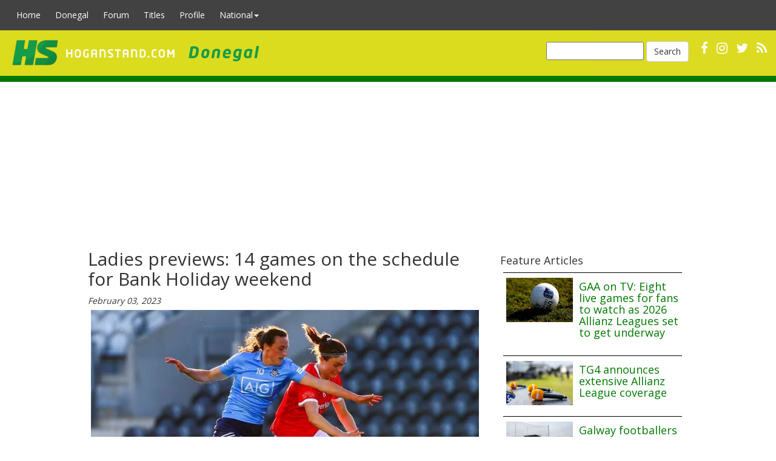

--- FILE ---
content_type: text/html; charset=utf-8
request_url: https://www.hoganstand.com/County/Donegal/Article/Index/326455
body_size: 8717
content:


<!DOCTYPE html>

<html>
<head id="Head1" runat="server">
    <meta http-equiv="Content-Type" content="text/html; charset=UTF-8">
    <meta charset="utf-8">
    <meta name="viewport" content="width=device-width, initial-scale=1.0">

        <title>Ladies previews: 14 games on the schedule for Bank Holiday weekend - HoganStand</title>

    <link href="/favicon.ico" rel="shortcut icon" type="image/x-icon">
    <link rel="manifest" href="/manifest.json" />
    <meta name="theme-color" content="#0b284a">
    <meta name="apple-mobile-web-app-capable" content="yes">
    <meta name="apple-mobile-web-app-status-bar-style" content="default">
    <meta name="apple-mobile-web-app-title" content="HoganStand">
    <link rel="apple-touch-icon" href="/apple-touch-icon-180x180.png">
    <link rel="apple-touch-icon" sizes="152x152" href="/apple-touch-icon-152x152.png">
    <link rel="apple-touch-icon" sizes="144x144" href="/apple-touch-icon-144x144.png">
    <link rel="apple-touch-icon" sizes="120x120" href="/apple-touch-icon-120x120.png">
    <link rel="apple-touch-icon" sizes="114x114" href="/apple-touch-icon-114x114.png">
    <link rel="apple-touch-icon" sizes="76x76" href="/apple-touch-icon-76x76.png">
    <link rel="apple-touch-icon" sizes="72x72" href="/apple-touch-icon-72x72.png">
    <link rel="apple-touch-icon" sizes="57x57" href="/apple-touch-icon-57x57.png">

    <link href="https://fonts.googleapis.com/css?family=EB+Garamond" rel="stylesheet" type="text/css">
    <link href="https://fonts.googleapis.com/css?family=Muli" rel="stylesheet" type="text/css">
    <link href='https://fonts.googleapis.com/css?family=Open+Sans' rel='stylesheet' type='text/css'>
    <link rel="stylesheet" href="/lib/font-awesome/css/font-awesome.css" />

    <link rel="alternate" type="application/rss+xml" title="HoganStand RSS Feed" href="/Donegal/rss" />
    <link rel="stylesheet" href="/lib/bootstrap/dist/css/bootstrap.css" />
    
    <link href="/lib/bootstrap-select/dist/css/bootstrap-select.css" rel="stylesheet" />
    <link rel="stylesheet" href="/css/hoganpub2.css" type="text/css" />
 <link rel="stylesheet" href='/css/county/Donegal.css' type="text/css" />     


    <script async src="https://cdn.fuseplatform.net/publift/tags/2/4126/fuse.js"></script>

    <script>
            (function (i, s, o, g, r, a, m) {
            i['GoogleAnalyticsObject'] = r; i[r] = i[r] || function () {
                (i[r].q = i[r].q || []).push(arguments)
            }, i[r].l = 1 * new Date(); a = s.createElement(o),
                m = s.getElementsByTagName(o)[0]; a.async = 1; a.src = g; m.parentNode.insertBefore(a, m)
            })(window, document, 'script', 'https://www.google-analytics.com/analytics.js', 'ga');

            ga('create', 'UA-18153025-1', 'auto');
            ga('send', 'pageview');

    </script>

</head>

<body class="hs-publift-layout" style="margin: 0; overflow: visible !important; min-width: 340px;">

    
<nav class="navbar navbar-inverse" role="navigation">

        <!-- Brand and toggle get grouped for better mobile display -->
        <div class="navbar-header">
            <button type="button" class="navbar-toggle" data-toggle="collapse" data-target="#navbar-collapse-5">
                <span class="sr-only">Toggle navigation</span>
                <span class="icon-bar"></span>
                <span class="icon-bar"></span>
                <span class="icon-bar"></span>
            </button>
            <a href="/Donegal"><img src="/styles/images/head/donegalsmall.gif" class="visible-xs-inline pull-left" /></a>
        </div>
        <!-- Collect the nav links, forms, and other content for toggling -->
        <div class="collapse navbar-collapse" id="navbar-collapse-5">
            <ul class="nav navbar-nav">
                <li><a href="/">Home</a></li>
                <li><a href="/Donegal/">Donegal</a></li>
                <li><a href="/Donegal/Forum/">Forum</a></li>
                        <li><a href="/Donegal/ClubTitles">Titles</a></li>
                        <li><a href="/Donegal/Profile">Profile</a></li>
                
                <li class='dropdown'>
                    <a href='/' class='dropdown-toggle' data-toggle='dropdown'>National<strong class='caret'></strong></a>
                    <ul class='dropdown-menu'>
                        <li><a href="/Football/">Football</a></li>
                        <li><a href="/Hurling/">Hurling</a></li>
                        <li><a href="/Camogie/">Camogie</a></li>
                        <li><a href="/Ladies/">Ladies Football</a></li>
                        <li><a href="/Handball/">Handball</a></li>
                        <li class="nav-divider"></li>
                        <li><a href="/Forum/">National Forum</a></li>
                        <li class="nav-divider"></li>
                        <li><a href="/Counties/">Counties</a></li>
                        <li class="nav-divider"></li>
                        <li><a href="/Fixtures/">Fixtures</a></li>
                        <li><a href="/Results/">Results</a></li>
                    </ul>
                </li>
            </ul>

        </div><!-- /.navbar-collapse -->

</nav>

<!-- /.navbar -->






    <div id="header" class="hidden-xs">
                <div id="headerlogo"><a href="/donegal" class="HomePageLink"></a></div>
        <div id="headerbannertext">
            <div id="ctl00_pnlSearch">
                <div id="socialicons" class="">
                    <a href="https://www.facebook.com/GAAhoganstand"><i class="fa fa-facebook"></i></a>
                    <a href="https://www.instagram.com/hoganstandgaa"><i class="fa fa-instagram"></i></a>
                    <a href="https://www.x.com/hoganstandgaa"><i class="fa fa-twitter"></i></a>
                    <a href="/Donegal/rss" title="RSS"><i class="fa fa-rss"></i></a>
                    <button id="pwa-install-header-btn" onclick="window.installPWA()" title="Install App" style="display:none; background:none; border:none; color:#fff; margin-left:10px; cursor:pointer;"><i class="fa fa-download"></i></button>

                    <form class="navbar-form navbar-left" role="search" method="get" action="https://google.com/cse">
                        <input type="hidden" name="cx" value="007153729876085373183:clt4i7oo3eq" />
                        <input type="hidden" name="ie" value="UTF-8" />
                        <input type="text" name="q" style="color:#000;" />
                        <button type="submit" class="btn btn-default">Search</button>
                    </form>
                </div>
            </div>
        </div>
    </div>
    
    <div id="secondmenu" class="navbar navbar-default visible-lg-block" role="navigation">
    </div>

    <!-- Desktop-only sidebars placed outside main container -->
    <div class="hs-side-ad hs-side-ad--left" style="top: 140px">
        <!-- GAM 71161633/HOGANS_hoganstand/sidebar_LHS -->
        <div data-fuse="sidebar_LHS"></div>
    </div>

    <div class="hs-side-ad hs-side-ad--right" style="top: 140px">
        <!-- GAM 71161633/HOGANS_hoganstand/sidebar_RHS -->
        <div data-fuse="sidebar_RHS"></div>
    </div>

<div class="container body-content">

    <div class="topbanner topbannerhome center-me">
        <!-- GAM 71161633/HOGANS_hoganstand/header -->
        <div data-fuse="header"></div>
    </div>

        




<div class="row">
    <div class="col-sm-8 column">
        <div class="articlecontent">
            <div class="articleheading">
                <h2>Ladies previews: 14 games on the schedule for Bank Holiday weekend</h2>
                <em>February 03, 2023</em><br>
            </div>

                <div class="articleimage">
                    <img src="https://files.hoganstand.com/common/newgallery/ef540c18-2f20-4ef6-8f81-53b1ef1b2d23.jpg" /><br>Cork's Hannah Looney in action against Hannah Tyrell of Dublin ©INPHO/Ken Sutton
                </div>
            <p>Compiled by Jackie Cahill&nbsp;&nbsp;</p>

<p>The Bank Holiday weekend brings with it the prospect of 14 fixtures in the group stages of the 2023 Lidl Ladies National Football Leagues.&nbsp;&nbsp;</p>

<p>Another pivotal weekend lies in store as Galway and Kerry look to maintain the only 100 per cent records in Division 1.&nbsp;&nbsp;</p>

<p>To mark the St Brigid&rsquo;s Bank Holiday Monday, TG4 will televise two top-flight games, with champions Meath welcoming Galway to Navan for a 1.15pm start, followed by the meeting of Cork and Dublin at P&aacute;irc U&iacute; Rinn (3pm).&nbsp;&nbsp;</p>

<p>Kerry entertain Donegal at 12pm on Saturday in Tralee, while Waterford are the hosts on Sunday as Mayo make the trip to Dungarvan for a 2pm start.&nbsp;&nbsp;</p>

<p>All fixtures in Divisions 2, 3 and 4 are scheduled for Sunday, and all games bar the live TG4 matches are available&nbsp;to view via the LGFA&rsquo;s live-streaming portal:&nbsp;<a href="https://bit.ly/3k9k8CB  ">https://bit.ly/3k9k8CB&nbsp;&nbsp;</a></p>

<p>*All games 2pm unless stated &nbsp;&nbsp;</p>

<p>&nbsp;</p>

<p><strong>Saturday, February 4th&nbsp;</strong></p>

<p><strong>Lidl NFL Division 1&nbsp;&nbsp;</strong></p>

<p><strong>Kerry&nbsp;v&nbsp;Donegal</strong>; Austin Stack Park, Tralee, 12pm&nbsp;</p>

<p>Kerry have made a seamless return to Division 1, with two wins from two seeing them on top of the pile alongside Galway.&nbsp;&nbsp;</p>

<p>The Kingdom welcome pointless Donegal to Tralee for a 12pm start on Saturday &ndash; and this is a crucial game at both ends of the table.&nbsp;&nbsp;</p>

<p>Kerry&rsquo;s primary aim is to consolidate in Division 1 and another win would almost certainly guarantee top flight football again next year.&nbsp;&nbsp;</p>

<p>Donegal&rsquo;s plight right now is more perilous, with last year&rsquo;s beaten Division 1 finalists finding themselves in early relegation trouble following two defeats.&nbsp;&nbsp;</p>

<p>Kerry (v Donegal):&nbsp;M.E. Bolger; C O&rsquo;Brien, K Cronin, A Dillane; C McCarthy, E Costello, A O&rsquo;Connell; M O&rsquo;Connell, C Lynch; P Diggin, N Carmody, A Galvin; S O&rsquo;Shea (capt.), R Dwyer, L N&iacute; Mhuircheartaigh.&nbsp;&nbsp;</p>

<p>Donegal (v Kerry):&nbsp;A McColgan; N Carr, E McGinley, S Boyle; A Boyle Carr, E Gallagher (capt.), T Hegarty; S Twohig, R Rodgers; J McFadden, K Long, L Ryan; C Gillespie, S McGroddy, C McGarvey.&nbsp;&nbsp;</p>

<p>&nbsp;</p>

<p><strong>Sunday, February 5th&nbsp;&nbsp;</strong></p>

<p><strong>Lidl NFL Division 1&nbsp;&nbsp;</strong></p>

<p><strong>Waterford&nbsp;v&nbsp;Mayo</strong>; Dungarvan GAA&nbsp;</p>

<p>Waterford recovered from an opening day loss against Kerry to draw with Cork last weekend.&nbsp;&nbsp;</p>

<p>It&rsquo;s a game the D&eacute;ise could have won, too, and manager Pat Sullivan will be anxious to build on that result against a Mayo side looking to get off the mark.&nbsp;&nbsp;</p>

<p>Mayo and Donegal are the only two sides in Division 1 without a point to date and the green and red will be eager to rectify that against Waterford, having shown flashes of good form against Kerry last weekend, albeit in defeat.&nbsp;&nbsp;</p>

<p>Another win for Waterford would go a long way towards preserving their Division 1 status in what&rsquo;s a fiercely-contested Division following the return of the eight-team group.&nbsp;&nbsp;</p>

<p>Waterford (v Mayo):&nbsp;E O&rsquo;Brien; K McGrath, M Dunford; A Murray, E Power, E Murray, H Power; K Hogan, A Waring; A O&rsquo;Neill, B McMaugh, C McCarthy; A Fitzgerald, L McGregor, S McGuckian.&nbsp;</p>

<p>Mayo (v Waterford):&nbsp;L Brennan, &Eacute; Ronayne, R Flynn, D Caldwell; L Wallace, S Tierney, K Sullivan (capt.); C McManamon, S Cafferky; H Reape, S Howley, M Cannon; L Cafferky, R Kearns, T Needham.&nbsp;&nbsp;</p>

<p>&nbsp;</p>

<p><strong>Lidl NFL Division 2&nbsp;</strong>&nbsp;</p>

<p><strong>Armagh&nbsp;v&nbsp;Monaghan</strong>; Middletown, 1pm&nbsp;</p>

<p>Armagh were beaten Finalists last year and were one of the pre-season favourites for promotion.&nbsp;</p>

<p>Thus far, the Orchard County have done all they can to justify that status, with two wins from two outings.&nbsp;&nbsp;</p>

<p>In this Ulster derby, Monaghan make the trip to Middletown in good spirits following their victory over Tyrone last time out.&nbsp;&nbsp;</p>

<p>&nbsp;</p>

<p><strong>Cavan&nbsp;v&nbsp;Westmeath</strong>; Knockbride&nbsp;</p>

<p>Cavan need points and fast after falling to two successive defeats at the start of the season.&nbsp;&nbsp;</p>

<p>They&rsquo;re at home to a Westmeath side that got their campaign up and running with an impressive victory over Laois last weekend.&nbsp;&nbsp;</p>

<p>The Lake County scored seven goals against the 2022 TG4 All-Ireland Intermediate champions and will look to carry that form with them to Knockbride.&nbsp;&nbsp;</p>

<p>&nbsp;</p>

<p><strong>Laois&nbsp;v&nbsp;Tyrone</strong>; Crettyard&nbsp;</p>

<p>Laois got their Division 2 campaign off to a winning start but were brought back down to earth by goal-hungry Westmeath last weekend.&nbsp;&nbsp;</p>

<p>Their opponents Tyrone also have one win from two outings and victory for either side here would keep alive hopes of a top-two finish.&nbsp;&nbsp;</p>

<p>Tyrone lost to Monaghan last weekend and are on the road again as two sides that met in the 2022 TG4 All-Ireland Intermediate championship renew acquaintances.&nbsp;&nbsp;</p>

<p>&nbsp;</p>

<p><strong>Tipperary&nbsp;v&nbsp;Roscommon</strong>; Fethard Town Park&nbsp;</p>

<p>Tipperary are the only other side along with Armagh to record maximum points to date in Division 2.&nbsp;&nbsp;</p>

<p>The Premier County have the chance to make it three from three as they welcome pointless Roscommon to Fethard Town Park.&nbsp;&nbsp;</p>

<p>The visitors need to get some points on the board soon as they languish at the bottom of the table alongside Cavan.&nbsp;&nbsp;</p>

<p>&nbsp;</p>

<p><strong>Lidl NFL Division 3&nbsp;&nbsp;</strong></p>

<p><strong>Longford&nbsp;v&nbsp;Offaly</strong>; Emmet Park, Killoe&nbsp;</p>

<p>This is a crucial game for two teams yet to record a point in Division 3.&nbsp;&nbsp;</p>

<p>Longford fell to a heavy loss against Kildare last time out, as last year&rsquo;s Division 4 champions Offaly were well beaten by Louth.&nbsp;&nbsp;</p>

<p>&nbsp;</p>

<p><strong>Clare&nbsp;v&nbsp;Kildare</strong>; Cooraclare&nbsp;</p>

<p>Kildare are one of three teams with six points from six.&nbsp;&nbsp;</p>

<p>The Lilywhites make the trip South to Coorclare on Sunday to take on a Clare side smarting from defeat to Wexford last weekend.&nbsp;&nbsp;</p>

<p>&nbsp;</p>

<p><strong>Louth&nbsp;v&nbsp;Sligo</strong>; Darver&nbsp;</p>

<p>Louth have six points from six, with Sligo yet to register a point in Division 3.&nbsp;&nbsp;</p>

<p>The Wee County will be expected to continue their winning streak as the race for coveted top two slots intensifies.&nbsp;&nbsp;</p>

<p>&nbsp;</p>

<p><strong>Wexford&nbsp;v&nbsp;Down</strong>; St Patrick&#39;s Park, Enniscorthy, 1pm&nbsp;</p>

<p>Wexford were beaten Finalists last year but appear hellbent on getting back to another decider.&nbsp;&nbsp;</p>

<p>The Model County have two wins from two but won&rsquo;t get anything easy from Down, who accounted for Sligo last time out.&nbsp;&nbsp;</p>

<p>&nbsp;</p>

<p><strong>Lidl NFL Division 4A&nbsp;&nbsp;</strong></p>

<p><strong>Antrim&nbsp;v&nbsp;Fermanagh</strong>; Davitt Park&nbsp;</p>

<p>Division 4A gets underway on Sunday and this fixture will revive memories of the 2022 TG4 All-Ireland Junior Final and subsequent replay, won by Antrim.&nbsp;&nbsp;</p>

<p>Two semi-final slots are on offer in this four-team group &ndash; and both sides will fancy their chances of making the knockout phase.&nbsp;&nbsp;</p>

<p>&nbsp;</p>

<p><strong>Carlow&nbsp;v&nbsp;London</strong>; Netwatch Cullen Park, 1pm&nbsp;</p>

<p>Carlow will be hoping for better League fortunes this year.&nbsp;&nbsp;</p>

<p>They failed to register a point in the 2022 campaign and welcome London to Netwatch Cullen Park for a lunchtime start.&nbsp;&nbsp;</p>

<p>&nbsp;</p>

<p><strong>Monday,&nbsp;February 6th</strong></p>

<p><strong>Meath&nbsp;v&nbsp;Galway</strong>; P&aacute;irc Tailteann, 1.15pm -&nbsp;Live on TG4&nbsp;&nbsp;</p>

<p>After losing to Dublin in Round 1, champions Meath registered their first victory of the new campaign against Donegal last weekend.&nbsp;&nbsp;</p>

<p>Without some big-hitters, the Royal County showed plenty of character and resolve to get the better of opponents they&rsquo;d also beaten in last year&rsquo;s Division 1 showpiece.&nbsp;&nbsp;</p>

<p>The stakes are high on Monday in front of the TG4 cameras, as Meath aim to get firmly back in the promotion race against high-flying Galway.&nbsp;&nbsp;</p>

<p>There&rsquo;s a feeling out West of gathering momentum and a third successive win for the Tribeswomen would have them firmly on track for a Final slot.&nbsp;&nbsp;</p>

<p>Meath (v Galway):&nbsp;M McGuirk; A Sheridan, M.K. Lynch, K Newe; N Gallogly, S Ennis (capt.), A Cleary; M O&rsquo;Shaughnessy, A Minogue; M Thynne, M Byrne, C Smyth; O Callan, S Grimes, N O&rsquo;Sullivan.&nbsp;&nbsp;</p>

<p>Galway (v Meath):&nbsp;A Griffin; B Quinn, S N&iacute; Loingsigh (capt.), E Gavin; C Cooney, K Geraghty, S Brennan; A Davoren, C Cleary; L Coen, K Slevin, A Molloy; A O&rsquo;Rourke, C Miskell, L Noone.&nbsp;&nbsp;</p>

<p>&nbsp;</p>

<p><strong>Cork&nbsp;v&nbsp;Dublin</strong>; P&aacute;irc U&iacute; Rinn, 3pm -&nbsp;Live on TG4&nbsp;&nbsp;</p>

<p>Having beaten champions Meath in Round 1, Dublin found Galway too hot to handle in Tuam last weekend.&nbsp;&nbsp;</p>

<p>Dublin were overwhelmed in the second half and now face another tricky road trip in Round 3.&nbsp;&nbsp;</p>

<p>The hosts are Cork, motoring nicely with four points from a possible six, although they had to dig deep to secure a draw against Waterford last weekend.&nbsp;&nbsp;</p>

<p>Two counties who expect to challenge for silverware this year should serve up an entertaining fixture in front of the TV cameras.&nbsp;&nbsp;</p>

<p>Cork (v Dublin):&nbsp;M O&rsquo;Sullivan; S Kelly, S Leahy, D Kiniry; A Healy, H Looney, M Duggan; M O&rsquo;Callaghan (capt.), E O&rsquo;Shea; E Cleary, L Coppinger, D Kiely; K Quirke, E Kiely, R Leahy.&nbsp;&nbsp;</p>

<p>Dublin (v Cork):&nbsp;A Shiels; R Brennan, M Byrne, J Tobin; L Caffrey, D Lawless, E Deeley; J Dunne, E O&rsquo;Dowd; O Nolan, C Rowe (capt.), E Gribben; C O&rsquo;Connor, H Tyrrell, K Sullivan.&nbsp;&nbsp;</p>


            <div id='fb-root'></div>
            <script>
(function (d, s, id) {
                    var js, fjs = d.getElementsByTagName(s)[0];
                    if (d.getElementById(id)) return;
                    js = d.createElement(s); js.id = id;
                    js.src = '//connect.facebook.net/en_US/all.js#xfbml=1';
                    fjs.parentNode.insertBefore(js, fjs);
                }(document, 'script', 'facebook-jssdk'));</script>

            <div class='fb-share-button' data-type='button_count'></div>


            <script>!function (d, s, id) { var js, fjs = d.getElementsByTagName(s)[0]; if (!d.getElementById(id)) { js = d.createElement(s); js.id = id; js.src = 'https://platform.twitter.com/widgets.js'; fjs.parentNode.insertBefore(js, fjs); } }(document, 'script', 'twitter-wjs');</script>
            <a href='https://twitter.com/share' class='twitter-share-button' data-lang='en'>Tweet</a><br />

            

    <h3>Most Read Stories</h3>
        <div class="row">
            <div class="MostReadStory">

                <a href='/County/Donegal/Article/Index/339099'>

<img src='https://files.hoganstand.com/common/newgallery/5b4ad233-62ab-437e-ba64-f53ec8fdf67f.jpg' />
                    <h3>GAA on TV: Eight live games for fans to watch as 2026 Allianz Leagues set to get underway</h3>
                </a>
                <p class="truncate"></p>
            </div>
        </div>
        <div class="row">
            <div class="MostReadStory">

                <a href='/County/Donegal/Article/Index/339094'>

<img src='https://files.hoganstand.com/common/newgallery/2e88f1de-abcc-48da-9b92-2f4f2befd2c2.jpg' />
                    <h3>Fitzgibbon Cup quarter-finals set after UCC see off Garda College</h3>
                </a>
                <p class="truncate"></p>
            </div>
        </div>
        <div class="row">
            <div class="MostReadStory">

                <a href='/County/Donegal/Article/Index/339092'>

<img src='https://files.hoganstand.com/common/newgallery/bbf754c2-f3dd-48a8-a274-80016aba0f03.jpg' />
                    <h3>Maher named new Galway football captain as Joyce shows hand for league opener</h3>
                </a>
                <p class="truncate"></p>
            </div>
        </div>
        <div class="row">
            <div class="MostReadStory">

                <a href='/County/Donegal/Article/Index/339098'>

<img src='https://files.hoganstand.com/common/newgallery/ac16ec65-6846-4b42-9174-94260977fded.jpg' />
                    <h3>Brennan hands Shaw and Kennedy Dublin debuts for Croker clash against Donegal</h3>
                </a>
                <p class="truncate"></p>
            </div>
        </div>
        <div class="row">
            <div class="MostReadStory">

                <a href='/County/Donegal/Article/Index/339096'>

<img src='https://files.hoganstand.com/common/newgallery/inpho_01013203.jpg' />
                    <h3>Nugent to make Antrim return in goal</h3>
                </a>
                <p class="truncate"></p>
            </div>
        </div>





            <br /><br />
           
        </div>
    </div>
    <div class="col-sm-4 column center-me">
       
        <div class="MPUDiv">


        </div>

        <div class="hidden-xs text-left">
            

    <h3>Feature Articles</h3>
    <div class="row">
        <div class="MostReadStory">

            <a href='/County/Donegal/Article/Index/339099'>

<img src='https://files.hoganstand.com/common/newgallery/5b4ad233-62ab-437e-ba64-f53ec8fdf67f.jpg' />
                <h3>GAA on TV: Eight live games for fans to watch as 2026 Allianz Leagues set to get underway</h3>
            </a>
            <p class="truncate"></p>
        </div>
    </div>
    <div class="row">
        <div class="MostReadStory">

            <a href='/County/Donegal/Article/Index/339077'>

<img src='https://files.hoganstand.com/common/newgallery/3e3c0767-7ada-472d-a2be-555c2a2bd8f8.jpg' />
                <h3>TG4 announces extensive Allianz League coverage</h3>
            </a>
            <p class="truncate"></p>
        </div>
    </div>
    <div class="row">
        <div class="MostReadStory">

            <a href='/County/Donegal/Article/Index/339072'>

<img src='https://files.hoganstand.com/common/newgallery/5e2f4917-62a8-4045-8a1f-ccdf3c895648.jpg' />
                <h3>Galway footballers won&#x27;t grace Tuam Stadium again this year</h3>
            </a>
            <p class="truncate"></p>
        </div>
    </div>
    <div class="row">
        <div class="MostReadStory">

            <a href='/County/Donegal/Article/Index/339059'>

<img src='https://files.hoganstand.com/common/newgallery/d5448434-167b-416c-b9d0-bf86fdc0039d.jpg' />
                <h3>Loftus returns to Mayo fold</h3>
            </a>
            <p class="truncate"></p>
        </div>
    </div>
    <div class="row">
        <div class="MostReadStory">

            <a href='/County/Donegal/Article/Index/339056'>

<img src='https://files.hoganstand.com/common/newgallery/c20b3d01-5ebe-4d5d-96d7-cd93002ec8a7.jpg' />
                <h3>Loughrea boss believes red card appeal took its toll on Killeen</h3>
            </a>
            <p class="truncate"></p>
        </div>
    </div>




        </div>


        <br />

        

        <br /><br />

    </div>
</div>




        <hr />
        <footer class="footer">
            <div class="footeritem">
                <a href="/">Home</a>
            </div>
            <div class="footeritem">
                <a href="/Home/Privacy/">Privacy Policy</a>
            </div>
            <div class="footeritem">
                <a href="/Contact" title="Contact">Contact Us</a>
            </div>
            <div class="footeritem">
                <font color="#F0F0F0">23/01/2026 19:57:05</font>
            </div>
            <div class="footeritemright">
                <p class="text-right">
                    © DG Press
                    <span class="hidden-xs">
                        <a href="https://www.facebook.com/GAAhoganstand" title="Facebook">
                            <img src="/images/social/facebook_20.png" width="20" height="20" alt="Facebook">
                        </a>
                        <a href="https://www.instagram.com/hoganstandgaa" title="Instagram">
                            <img src="/images/social/instagram_20.png" width="20" height="20" alt="Instagram">
                        </a>
                        <a href="https://www.x.com/hoganstandgaa" title="Twitter">
                            <img src="/images/social/twitter_20.png" width="20" height="20" alt="Twitter">
                        </a>
                        <a href="/Donegal/rss" title="RSS Feed">
                            <img src="/images/social/rss_20.png" width="20" height="20" alt="RSS">
                        </a>
                    </span>
                </p>
            </div>
        </footer>
</div>

    <script src="/lib/jquery/dist/jquery.js"></script>
    <script src="/lib/bootstrap/dist/js/bootstrap.js"></script>
    <script src="/lib/bootstrap-select/dist/js/bootstrap-select.js"></script>
    <script src="/lib/jquery-sticky/jquery.sticky.js"></script>
    <script src="/js/hogan.js"></script>
    <script src="/js/pwa-install-prompt.js"></script>

    
    




    <script>
        // PWA Service Worker Registration
        if ('serviceWorker' in navigator) {
            window.addEventListener('load', async () => {
                try {
                    const registration = await navigator.serviceWorker.register('/sw.js', {
                        scope: '/'
                    });

                    console.log('[PWA] Service Worker registered successfully:', registration.scope);

                    // Check for service worker updates
                    registration.addEventListener('updatefound', () => {
                        const newWorker = registration.installing;
                        if (newWorker) {
                            newWorker.addEventListener('statechange', () => {
                                if (newWorker.state === 'installed' && navigator.serviceWorker.controller) {
                                    // New content is available, prompt user
                                    if (confirm('New content is available! Click OK to refresh.')) {
                                        newWorker.postMessage({ type: 'SKIP_WAITING' });
                                        window.location.reload();
                                    }
                                }
                            });
                        }
                    });

                    // Listen for service worker controller change
                    let refreshing = false;
                    navigator.serviceWorker.addEventListener('controllerchange', () => {
                        if (!refreshing) {
                            refreshing = true;
                            window.location.reload();
                        }
                    });

                } catch (error) {
                    console.log('[PWA] Service Worker registration failed:', error);
                }
            });
        } else {
            console.log('[PWA] Service Worker not supported');
        }

        // Legacy install function for backward compatibility
        window.installPWA = function() {
            if (window.pwaInstallPrompt && typeof window.pwaInstallPrompt.showManualInstallPrompt === 'function') {
                window.pwaInstallPrompt.showManualInstallPrompt();
            } else {
                console.log('[PWA] Install prompt not yet available');
            }
        };

        // Force install function - bypasses all dismissal settings
        window.forceInstallPWA = function() {
            const tryPrompt = () => {
                if (!window.pwaInstallPrompt) {
                    return false;
                }

                if (typeof window.pwaInstallPrompt.forceShowInstallPrompt === 'function') {
                    window.pwaInstallPrompt.forceShowInstallPrompt();
                    return true;
                }

                if (typeof window.pwaInstallPrompt.showManualInstallPrompt === 'function') {
                    window.pwaInstallPrompt.showManualInstallPrompt();
                    return true;
                }

                return false;
            };

            if (tryPrompt()) {
                return;
            }

            console.log('[PWA] Install prompt not yet available, retrying...');

            let retryCount = 0;
            const maxRetries = 10;
            const retryInterval = setInterval(() => {
                retryCount++;

                if (tryPrompt()) {
                    clearInterval(retryInterval);
                    return;
                }

                if (retryCount >= maxRetries) {
                    clearInterval(retryInterval);
                    console.error('[PWA] Install prompt failed to load after retries');
                    alert('PWA install feature is currently loading. Please try again in a moment.');
                }
            }, 200);
        };

        // Show header install button when install prompt is available
        window.addEventListener('beforeinstallprompt', () => {
            const headerBtn = document.getElementById('pwa-install-header-btn');
            if (headerBtn && window.pwaInstallPrompt && !window.pwaInstallPrompt.isInstalled) {
                headerBtn.style.display = 'inline-block';
            }
        });

        // Hide header button when app is installed
        window.addEventListener('appinstalled', () => {
            const headerBtn = document.getElementById('pwa-install-header-btn');
            if (headerBtn) {
                headerBtn.style.display = 'none';
            }
        });
    </script>

</body>
</html>


--- FILE ---
content_type: text/html; charset=utf-8
request_url: https://www.hoganstand.com/County/Donegal/Article/Index/326455
body_size: -527
content:


<!DOCTYPE html>

<html>
<head id="Head1" runat="server">
    <meta http-equiv="Content-Type" content="text/html; charset=UTF-8">
    <meta charset="utf-8">
    <meta name="viewport" content="width=device-width, initial-scale=1.0">

        <title>Ladies previews: 14 games on the schedule for Bank Holiday weekend - HoganStand</title>

    <link href="/favicon.ico" rel="shortcut icon" type="image/x-icon">
    <link rel="manifest" href="/manifest.json" />
    <meta name="theme-color" content="#0b284a">
    <meta name="apple-mobile-web-app-capable" content="yes">
    <meta name="apple-mobile-web-app-status-bar-style" content="default">
    <meta name="apple-mobile-web-app-title" content="HoganStand">
    <link rel="apple-touch-icon" href="/apple-touch-icon-180x180.png">
    <link rel="apple-touch-icon" sizes="152x152" href="/apple-touch-icon-152x152.png">
    <link rel="apple-touch-icon" sizes="144x144" href="/apple-touch-icon-144x144.png">
    <link rel="apple-touch-icon" sizes="120x120" href="/apple-touch-icon-120x120.png">
    <link rel="apple-touch-icon" sizes="114x114" href="/apple-touch-icon-114x114.png">
    <link rel="apple-touch-icon" sizes="76x76" href="/apple-touch-icon-76x76.png">
    <link rel="apple-touch-icon" sizes="72x72" href="/apple-touch-icon-72x72.png">
    <link rel="apple-touch-icon" sizes="57x57" href="/apple-touch-icon-57x57.png">

    <link href="https://fonts.googleapis.com/css?family=EB+Garamond" rel="stylesheet" type="text/css">
    <link href="https://fonts.googleapis.com/css?family=Muli" rel="stylesheet" type="text/css">
    <link href='https://fonts.googleapis.com/css?family=Open+Sans' rel='stylesheet' type='text/css'>
    <link rel="stylesheet" href="/lib/font-awesome/css/font-awesome.css" />

    <link rel="alternate" type="application/rss+xml" title="HoganStand RSS Feed" href="/Donegal/rss" />
    <link rel="stylesheet" href="/lib/bootstrap/dist/css/bootstrap.css" />
    
    <link href="/lib/bootstrap-select/dist/css/bootstrap-select.css" rel="stylesheet" />
    <link rel="stylesheet" href="/css/hoganpub2.css" type="text/css" />
 <link rel="stylesheet" href='/css/county/Donegal.css' type="text/css" />     


    <script async src="https://cdn.fuseplatform.net/publift/tags/2/4126/fuse.js"></script>

    <script>
            (function (i, s, o, g, r, a, m) {
            i['GoogleAnalyticsObject'] = r; i[r] = i[r] || function () {
                (i[r].q = i[r].q || []).push(arguments)
            }, i[r].l = 1 * new Date(); a = s.createElement(o),
                m = s.getElementsByTagName(o)[0]; a.async = 1; a.src = g; m.parentNode.insertBefore(a, m)
            })(window, document, 'script', 'https://www.google-analytics.com/analytics.js', 'ga');

            ga('create', 'UA-18153025-1', 'auto');
            ga('send', 'pageview');

    </script>

</head>

<body class="hs-publift-layout" style="margin: 0; overflow: visible !important; min-width: 340px;">

    
<nav class="navbar navbar-inverse" role="navigation">

        <!-- Brand and toggle get grouped for better mobile display -->
        <div class="navbar-header">
            <button type="button" class="navbar-toggle" data-toggle="collapse" data-target="#navbar-collapse-5">
                <span class="sr-only">Toggle navigation</span>
                <span class="icon-bar"></span>
                <span class="icon-bar"></span>
                <span class="icon-bar"></span>
            </button>
            <a href="/Donegal"><img src="/styles/images/head/donegalsmall.gif" class="visible-xs-inline pull-left" /></a>
        </div>
        <!-- Collect the nav links, forms, and other content for toggling -->
        <div class="collapse navbar-collapse" id="navbar-collapse-5">
            <ul class="nav navbar-nav">
                <li><a href="/">Home</a></li>
                <li><a href="/Donegal/">Donegal</a></li>
                <li><a href="/Donegal/Forum/">Forum</a></li>
                        <li><a href="/Donegal/ClubTitles">Titles</a></li>
                        <li><a href="/Donegal/Profile">Profile</a></li>
                
                <li class='dropdown'>
                    <a href='/' class='dropdown-toggle' data-toggle='dropdown'>National<strong class='caret'></strong></a>
                    <ul class='dropdown-menu'>
                        <li><a href="/Football/">Football</a></li>
                        <li><a href="/Hurling/">Hurling</a></li>
                        <li><a href="/Camogie/">Camogie</a></li>
                        <li><a href="/Ladies/">Ladies Football</a></li>
                        <li><a href="/Handball/">Handball</a></li>
                        <li class="nav-divider"></li>
                        <li><a href="/Forum/">National Forum</a></li>
                        <li class="nav-divider"></li>
                        <li><a href="/Counties/">Counties</a></li>
                        <li class="nav-divider"></li>
                        <li><a href="/Fixtures/">Fixtures</a></li>
                        <li><a href="/Results/">Results</a></li>
                    </ul>
                </li>
            </ul>

        </div><!-- /.navbar-collapse -->

</nav>

<!-- /.navbar -->






    <div id="header" class="hidden-xs">
                <div id="headerlogo"><a href="/donegal" class="HomePageLink"></a></div>
        <div id="headerbannertext">
            <div id="ctl00_pnlSearch">
                <div id="socialicons" class="">
                    <a href="https://www.facebook.com/GAAhoganstand"><i class="fa fa-facebook"></i></a>
                    <a href="https://www.instagram.com/hoganstandgaa"><i class="fa fa-instagram"></i></a>
                    <a href="https://www.x.com/hoganstandgaa"><i class="fa fa-twitter"></i></a>
                    <a href="/Donegal/rss" title="RSS"><i class="fa fa-rss"></i></a>
                    <button id="pwa-install-header-btn" onclick="window.installPWA()" title="Install App" style="display:none; background:none; border:none; color:#fff; margin-left:10px; cursor:pointer;"><i class="fa fa-download"></i></button>

                    <form class="navbar-form navbar-left" role="search" method="get" action="https://google.com/cse">
                        <input type="hidden" name="cx" value="007153729876085373183:clt4i7oo3eq" />
                        <input type="hidden" name="ie" value="UTF-8" />
                        <input type="text" name="q" style="color:#000;" />
                        <button type="submit" class="btn btn-default">Search</button>
                    </form>
                </div>
            </div>
        </div>
    </div>
    
    <div id="secondmenu" class="navbar navbar-default visible-lg-block" role="navigation">
    </div>

    <!-- Desktop-only sidebars placed outside main container -->
    <div class="hs-side-ad hs-side-ad--left" style="top: 140px">
        <!-- GAM 71161633/HOGANS_hoganstand/sidebar_LHS -->
        <div data-fuse="sidebar_LHS"></div>
    </div>

    <div class="hs-side-ad hs-side-ad--right" style="top: 140px">
        <!-- GAM 71161633/HOGANS_hoganstand/sidebar_RHS -->
        <div data-fuse="sidebar_RHS"></div>
    </div>

<div class="container body-content">

    <div class="topbanner topbannerhome center-me">
        <!-- GAM 71161633/HOGANS_hoganstand/header -->
        <div data-fuse="header"></div>
    </div>

        




<div class="row">
    <div class="col-sm-8 column">
        <div class="articlecontent">
            <div class="articleheading">
                <h2>Ladies previews: 14 games on the schedule for Bank Holiday weekend</h2>
                <em>February 03, 2023</em><br>
            </div>

                <div class="articleimage">
                    <img src="https://files.hoganstand.com/common/newgallery/ef540c18-2f20-4ef6-8f81-53b1ef1b2d23.jpg" /><br>Cork's Hannah Looney in action against Hannah Tyrell of Dublin ©INPHO/Ken Sutton
                </div>
            <p>Compiled by Jackie Cahill&nbsp;&nbsp;</p>

<p>The Bank Holiday weekend brings with it the prospect of 14 fixtures in the group stages of the 2023 Lidl Ladies National Football Leagues.&nbsp;&nbsp;</p>

<p>Another pivotal weekend lies in store as Galway and Kerry look to maintain the only 100 per cent records in Division 1.&nbsp;&nbsp;</p>

<p>To mark the St Brigid&rsquo;s Bank Holiday Monday, TG4 will televise two top-flight games, with champions Meath welcoming Galway to Navan for a 1.15pm start, followed by the meeting of Cork and Dublin at P&aacute;irc U&iacute; Rinn (3pm).&nbsp;&nbsp;</p>

<p>Kerry entertain Donegal at 12pm on Saturday in Tralee, while Waterford are the hosts on Sunday as Mayo make the trip to Dungarvan for a 2pm start.&nbsp;&nbsp;</p>

<p>All fixtures in Divisions 2, 3 and 4 are scheduled for Sunday, and all games bar the live TG4 matches are available&nbsp;to view via the LGFA&rsquo;s live-streaming portal:&nbsp;<a href="https://bit.ly/3k9k8CB  ">https://bit.ly/3k9k8CB&nbsp;&nbsp;</a></p>

<p>*All games 2pm unless stated &nbsp;&nbsp;</p>

<p>&nbsp;</p>

<p><strong>Saturday, February 4th&nbsp;</strong></p>

<p><strong>Lidl NFL Division 1&nbsp;&nbsp;</strong></p>

<p><strong>Kerry&nbsp;v&nbsp;Donegal</strong>; Austin Stack Park, Tralee, 12pm&nbsp;</p>

<p>Kerry have made a seamless return to Division 1, with two wins from two seeing them on top of the pile alongside Galway.&nbsp;&nbsp;</p>

<p>The Kingdom welcome pointless Donegal to Tralee for a 12pm start on Saturday &ndash; and this is a crucial game at both ends of the table.&nbsp;&nbsp;</p>

<p>Kerry&rsquo;s primary aim is to consolidate in Division 1 and another win would almost certainly guarantee top flight football again next year.&nbsp;&nbsp;</p>

<p>Donegal&rsquo;s plight right now is more perilous, with last year&rsquo;s beaten Division 1 finalists finding themselves in early relegation trouble following two defeats.&nbsp;&nbsp;</p>

<p>Kerry (v Donegal):&nbsp;M.E. Bolger; C O&rsquo;Brien, K Cronin, A Dillane; C McCarthy, E Costello, A O&rsquo;Connell; M O&rsquo;Connell, C Lynch; P Diggin, N Carmody, A Galvin; S O&rsquo;Shea (capt.), R Dwyer, L N&iacute; Mhuircheartaigh.&nbsp;&nbsp;</p>

<p>Donegal (v Kerry):&nbsp;A McColgan; N Carr, E McGinley, S Boyle; A Boyle Carr, E Gallagher (capt.), T Hegarty; S Twohig, R Rodgers; J McFadden, K Long, L Ryan; C Gillespie, S McGroddy, C McGarvey.&nbsp;&nbsp;</p>

<p>&nbsp;</p>

<p><strong>Sunday, February 5th&nbsp;&nbsp;</strong></p>

<p><strong>Lidl NFL Division 1&nbsp;&nbsp;</strong></p>

<p><strong>Waterford&nbsp;v&nbsp;Mayo</strong>; Dungarvan GAA&nbsp;</p>

<p>Waterford recovered from an opening day loss against Kerry to draw with Cork last weekend.&nbsp;&nbsp;</p>

<p>It&rsquo;s a game the D&eacute;ise could have won, too, and manager Pat Sullivan will be anxious to build on that result against a Mayo side looking to get off the mark.&nbsp;&nbsp;</p>

<p>Mayo and Donegal are the only two sides in Division 1 without a point to date and the green and red will be eager to rectify that against Waterford, having shown flashes of good form against Kerry last weekend, albeit in defeat.&nbsp;&nbsp;</p>

<p>Another win for Waterford would go a long way towards preserving their Division 1 status in what&rsquo;s a fiercely-contested Division following the return of the eight-team group.&nbsp;&nbsp;</p>

<p>Waterford (v Mayo):&nbsp;E O&rsquo;Brien; K McGrath, M Dunford; A Murray, E Power, E Murray, H Power; K Hogan, A Waring; A O&rsquo;Neill, B McMaugh, C McCarthy; A Fitzgerald, L McGregor, S McGuckian.&nbsp;</p>

<p>Mayo (v Waterford):&nbsp;L Brennan, &Eacute; Ronayne, R Flynn, D Caldwell; L Wallace, S Tierney, K Sullivan (capt.); C McManamon, S Cafferky; H Reape, S Howley, M Cannon; L Cafferky, R Kearns, T Needham.&nbsp;&nbsp;</p>

<p>&nbsp;</p>

<p><strong>Lidl NFL Division 2&nbsp;</strong>&nbsp;</p>

<p><strong>Armagh&nbsp;v&nbsp;Monaghan</strong>; Middletown, 1pm&nbsp;</p>

<p>Armagh were beaten Finalists last year and were one of the pre-season favourites for promotion.&nbsp;</p>

<p>Thus far, the Orchard County have done all they can to justify that status, with two wins from two outings.&nbsp;&nbsp;</p>

<p>In this Ulster derby, Monaghan make the trip to Middletown in good spirits following their victory over Tyrone last time out.&nbsp;&nbsp;</p>

<p>&nbsp;</p>

<p><strong>Cavan&nbsp;v&nbsp;Westmeath</strong>; Knockbride&nbsp;</p>

<p>Cavan need points and fast after falling to two successive defeats at the start of the season.&nbsp;&nbsp;</p>

<p>They&rsquo;re at home to a Westmeath side that got their campaign up and running with an impressive victory over Laois last weekend.&nbsp;&nbsp;</p>

<p>The Lake County scored seven goals against the 2022 TG4 All-Ireland Intermediate champions and will look to carry that form with them to Knockbride.&nbsp;&nbsp;</p>

<p>&nbsp;</p>

<p><strong>Laois&nbsp;v&nbsp;Tyrone</strong>; Crettyard&nbsp;</p>

<p>Laois got their Division 2 campaign off to a winning start but were brought back down to earth by goal-hungry Westmeath last weekend.&nbsp;&nbsp;</p>

<p>Their opponents Tyrone also have one win from two outings and victory for either side here would keep alive hopes of a top-two finish.&nbsp;&nbsp;</p>

<p>Tyrone lost to Monaghan last weekend and are on the road again as two sides that met in the 2022 TG4 All-Ireland Intermediate championship renew acquaintances.&nbsp;&nbsp;</p>

<p>&nbsp;</p>

<p><strong>Tipperary&nbsp;v&nbsp;Roscommon</strong>; Fethard Town Park&nbsp;</p>

<p>Tipperary are the only other side along with Armagh to record maximum points to date in Division 2.&nbsp;&nbsp;</p>

<p>The Premier County have the chance to make it three from three as they welcome pointless Roscommon to Fethard Town Park.&nbsp;&nbsp;</p>

<p>The visitors need to get some points on the board soon as they languish at the bottom of the table alongside Cavan.&nbsp;&nbsp;</p>

<p>&nbsp;</p>

<p><strong>Lidl NFL Division 3&nbsp;&nbsp;</strong></p>

<p><strong>Longford&nbsp;v&nbsp;Offaly</strong>; Emmet Park, Killoe&nbsp;</p>

<p>This is a crucial game for two teams yet to record a point in Division 3.&nbsp;&nbsp;</p>

<p>Longford fell to a heavy loss against Kildare last time out, as last year&rsquo;s Division 4 champions Offaly were well beaten by Louth.&nbsp;&nbsp;</p>

<p>&nbsp;</p>

<p><strong>Clare&nbsp;v&nbsp;Kildare</strong>; Cooraclare&nbsp;</p>

<p>Kildare are one of three teams with six points from six.&nbsp;&nbsp;</p>

<p>The Lilywhites make the trip South to Coorclare on Sunday to take on a Clare side smarting from defeat to Wexford last weekend.&nbsp;&nbsp;</p>

<p>&nbsp;</p>

<p><strong>Louth&nbsp;v&nbsp;Sligo</strong>; Darver&nbsp;</p>

<p>Louth have six points from six, with Sligo yet to register a point in Division 3.&nbsp;&nbsp;</p>

<p>The Wee County will be expected to continue their winning streak as the race for coveted top two slots intensifies.&nbsp;&nbsp;</p>

<p>&nbsp;</p>

<p><strong>Wexford&nbsp;v&nbsp;Down</strong>; St Patrick&#39;s Park, Enniscorthy, 1pm&nbsp;</p>

<p>Wexford were beaten Finalists last year but appear hellbent on getting back to another decider.&nbsp;&nbsp;</p>

<p>The Model County have two wins from two but won&rsquo;t get anything easy from Down, who accounted for Sligo last time out.&nbsp;&nbsp;</p>

<p>&nbsp;</p>

<p><strong>Lidl NFL Division 4A&nbsp;&nbsp;</strong></p>

<p><strong>Antrim&nbsp;v&nbsp;Fermanagh</strong>; Davitt Park&nbsp;</p>

<p>Division 4A gets underway on Sunday and this fixture will revive memories of the 2022 TG4 All-Ireland Junior Final and subsequent replay, won by Antrim.&nbsp;&nbsp;</p>

<p>Two semi-final slots are on offer in this four-team group &ndash; and both sides will fancy their chances of making the knockout phase.&nbsp;&nbsp;</p>

<p>&nbsp;</p>

<p><strong>Carlow&nbsp;v&nbsp;London</strong>; Netwatch Cullen Park, 1pm&nbsp;</p>

<p>Carlow will be hoping for better League fortunes this year.&nbsp;&nbsp;</p>

<p>They failed to register a point in the 2022 campaign and welcome London to Netwatch Cullen Park for a lunchtime start.&nbsp;&nbsp;</p>

<p>&nbsp;</p>

<p><strong>Monday,&nbsp;February 6th</strong></p>

<p><strong>Meath&nbsp;v&nbsp;Galway</strong>; P&aacute;irc Tailteann, 1.15pm -&nbsp;Live on TG4&nbsp;&nbsp;</p>

<p>After losing to Dublin in Round 1, champions Meath registered their first victory of the new campaign against Donegal last weekend.&nbsp;&nbsp;</p>

<p>Without some big-hitters, the Royal County showed plenty of character and resolve to get the better of opponents they&rsquo;d also beaten in last year&rsquo;s Division 1 showpiece.&nbsp;&nbsp;</p>

<p>The stakes are high on Monday in front of the TG4 cameras, as Meath aim to get firmly back in the promotion race against high-flying Galway.&nbsp;&nbsp;</p>

<p>There&rsquo;s a feeling out West of gathering momentum and a third successive win for the Tribeswomen would have them firmly on track for a Final slot.&nbsp;&nbsp;</p>

<p>Meath (v Galway):&nbsp;M McGuirk; A Sheridan, M.K. Lynch, K Newe; N Gallogly, S Ennis (capt.), A Cleary; M O&rsquo;Shaughnessy, A Minogue; M Thynne, M Byrne, C Smyth; O Callan, S Grimes, N O&rsquo;Sullivan.&nbsp;&nbsp;</p>

<p>Galway (v Meath):&nbsp;A Griffin; B Quinn, S N&iacute; Loingsigh (capt.), E Gavin; C Cooney, K Geraghty, S Brennan; A Davoren, C Cleary; L Coen, K Slevin, A Molloy; A O&rsquo;Rourke, C Miskell, L Noone.&nbsp;&nbsp;</p>

<p>&nbsp;</p>

<p><strong>Cork&nbsp;v&nbsp;Dublin</strong>; P&aacute;irc U&iacute; Rinn, 3pm -&nbsp;Live on TG4&nbsp;&nbsp;</p>

<p>Having beaten champions Meath in Round 1, Dublin found Galway too hot to handle in Tuam last weekend.&nbsp;&nbsp;</p>

<p>Dublin were overwhelmed in the second half and now face another tricky road trip in Round 3.&nbsp;&nbsp;</p>

<p>The hosts are Cork, motoring nicely with four points from a possible six, although they had to dig deep to secure a draw against Waterford last weekend.&nbsp;&nbsp;</p>

<p>Two counties who expect to challenge for silverware this year should serve up an entertaining fixture in front of the TV cameras.&nbsp;&nbsp;</p>

<p>Cork (v Dublin):&nbsp;M O&rsquo;Sullivan; S Kelly, S Leahy, D Kiniry; A Healy, H Looney, M Duggan; M O&rsquo;Callaghan (capt.), E O&rsquo;Shea; E Cleary, L Coppinger, D Kiely; K Quirke, E Kiely, R Leahy.&nbsp;&nbsp;</p>

<p>Dublin (v Cork):&nbsp;A Shiels; R Brennan, M Byrne, J Tobin; L Caffrey, D Lawless, E Deeley; J Dunne, E O&rsquo;Dowd; O Nolan, C Rowe (capt.), E Gribben; C O&rsquo;Connor, H Tyrrell, K Sullivan.&nbsp;&nbsp;</p>


            <div id='fb-root'></div>
            <script>
(function (d, s, id) {
                    var js, fjs = d.getElementsByTagName(s)[0];
                    if (d.getElementById(id)) return;
                    js = d.createElement(s); js.id = id;
                    js.src = '//connect.facebook.net/en_US/all.js#xfbml=1';
                    fjs.parentNode.insertBefore(js, fjs);
                }(document, 'script', 'facebook-jssdk'));</script>

            <div class='fb-share-button' data-type='button_count'></div>


            <script>!function (d, s, id) { var js, fjs = d.getElementsByTagName(s)[0]; if (!d.getElementById(id)) { js = d.createElement(s); js.id = id; js.src = 'https://platform.twitter.com/widgets.js'; fjs.parentNode.insertBefore(js, fjs); } }(document, 'script', 'twitter-wjs');</script>
            <a href='https://twitter.com/share' class='twitter-share-button' data-lang='en'>Tweet</a><br />

            

    <h3>Most Read Stories</h3>
        <div class="row">
            <div class="MostReadStory">

                <a href='/County/Donegal/Article/Index/339099'>

<img src='https://files.hoganstand.com/common/newgallery/5b4ad233-62ab-437e-ba64-f53ec8fdf67f.jpg' />
                    <h3>GAA on TV: Eight live games for fans to watch as 2026 Allianz Leagues set to get underway</h3>
                </a>
                <p class="truncate"></p>
            </div>
        </div>
        <div class="row">
            <div class="MostReadStory">

                <a href='/County/Donegal/Article/Index/339094'>

<img src='https://files.hoganstand.com/common/newgallery/2e88f1de-abcc-48da-9b92-2f4f2befd2c2.jpg' />
                    <h3>Fitzgibbon Cup quarter-finals set after UCC see off Garda College</h3>
                </a>
                <p class="truncate"></p>
            </div>
        </div>
        <div class="row">
            <div class="MostReadStory">

                <a href='/County/Donegal/Article/Index/339092'>

<img src='https://files.hoganstand.com/common/newgallery/bbf754c2-f3dd-48a8-a274-80016aba0f03.jpg' />
                    <h3>Maher named new Galway football captain as Joyce shows hand for league opener</h3>
                </a>
                <p class="truncate"></p>
            </div>
        </div>
        <div class="row">
            <div class="MostReadStory">

                <a href='/County/Donegal/Article/Index/339098'>

<img src='https://files.hoganstand.com/common/newgallery/ac16ec65-6846-4b42-9174-94260977fded.jpg' />
                    <h3>Brennan hands Shaw and Kennedy Dublin debuts for Croker clash against Donegal</h3>
                </a>
                <p class="truncate"></p>
            </div>
        </div>
        <div class="row">
            <div class="MostReadStory">

                <a href='/County/Donegal/Article/Index/339096'>

<img src='https://files.hoganstand.com/common/newgallery/inpho_01013203.jpg' />
                    <h3>Nugent to make Antrim return in goal</h3>
                </a>
                <p class="truncate"></p>
            </div>
        </div>





            <br /><br />
           
        </div>
    </div>
    <div class="col-sm-4 column center-me">
       
        <div class="MPUDiv">


        </div>

        <div class="hidden-xs text-left">
            

    <h3>Feature Articles</h3>
    <div class="row">
        <div class="MostReadStory">

            <a href='/County/Donegal/Article/Index/339099'>

<img src='https://files.hoganstand.com/common/newgallery/5b4ad233-62ab-437e-ba64-f53ec8fdf67f.jpg' />
                <h3>GAA on TV: Eight live games for fans to watch as 2026 Allianz Leagues set to get underway</h3>
            </a>
            <p class="truncate"></p>
        </div>
    </div>
    <div class="row">
        <div class="MostReadStory">

            <a href='/County/Donegal/Article/Index/339077'>

<img src='https://files.hoganstand.com/common/newgallery/3e3c0767-7ada-472d-a2be-555c2a2bd8f8.jpg' />
                <h3>TG4 announces extensive Allianz League coverage</h3>
            </a>
            <p class="truncate"></p>
        </div>
    </div>
    <div class="row">
        <div class="MostReadStory">

            <a href='/County/Donegal/Article/Index/339072'>

<img src='https://files.hoganstand.com/common/newgallery/5e2f4917-62a8-4045-8a1f-ccdf3c895648.jpg' />
                <h3>Galway footballers won&#x27;t grace Tuam Stadium again this year</h3>
            </a>
            <p class="truncate"></p>
        </div>
    </div>
    <div class="row">
        <div class="MostReadStory">

            <a href='/County/Donegal/Article/Index/339059'>

<img src='https://files.hoganstand.com/common/newgallery/d5448434-167b-416c-b9d0-bf86fdc0039d.jpg' />
                <h3>Loftus returns to Mayo fold</h3>
            </a>
            <p class="truncate"></p>
        </div>
    </div>
    <div class="row">
        <div class="MostReadStory">

            <a href='/County/Donegal/Article/Index/339056'>

<img src='https://files.hoganstand.com/common/newgallery/c20b3d01-5ebe-4d5d-96d7-cd93002ec8a7.jpg' />
                <h3>Loughrea boss believes red card appeal took its toll on Killeen</h3>
            </a>
            <p class="truncate"></p>
        </div>
    </div>




        </div>


        <br />

        

        <br /><br />

    </div>
</div>




        <hr />
        <footer class="footer">
            <div class="footeritem">
                <a href="/">Home</a>
            </div>
            <div class="footeritem">
                <a href="/Home/Privacy/">Privacy Policy</a>
            </div>
            <div class="footeritem">
                <a href="/Contact" title="Contact">Contact Us</a>
            </div>
            <div class="footeritem">
                <font color="#F0F0F0">23/01/2026 19:57:13</font>
            </div>
            <div class="footeritemright">
                <p class="text-right">
                    © DG Press
                    <span class="hidden-xs">
                        <a href="https://www.facebook.com/GAAhoganstand" title="Facebook">
                            <img src="/images/social/facebook_20.png" width="20" height="20" alt="Facebook">
                        </a>
                        <a href="https://www.instagram.com/hoganstandgaa" title="Instagram">
                            <img src="/images/social/instagram_20.png" width="20" height="20" alt="Instagram">
                        </a>
                        <a href="https://www.x.com/hoganstandgaa" title="Twitter">
                            <img src="/images/social/twitter_20.png" width="20" height="20" alt="Twitter">
                        </a>
                        <a href="/Donegal/rss" title="RSS Feed">
                            <img src="/images/social/rss_20.png" width="20" height="20" alt="RSS">
                        </a>
                    </span>
                </p>
            </div>
        </footer>
</div>

    <script src="/lib/jquery/dist/jquery.js"></script>
    <script src="/lib/bootstrap/dist/js/bootstrap.js"></script>
    <script src="/lib/bootstrap-select/dist/js/bootstrap-select.js"></script>
    <script src="/lib/jquery-sticky/jquery.sticky.js"></script>
    <script src="/js/hogan.js"></script>
    <script src="/js/pwa-install-prompt.js"></script>

    
    




    <script>
        // PWA Service Worker Registration
        if ('serviceWorker' in navigator) {
            window.addEventListener('load', async () => {
                try {
                    const registration = await navigator.serviceWorker.register('/sw.js', {
                        scope: '/'
                    });

                    console.log('[PWA] Service Worker registered successfully:', registration.scope);

                    // Check for service worker updates
                    registration.addEventListener('updatefound', () => {
                        const newWorker = registration.installing;
                        if (newWorker) {
                            newWorker.addEventListener('statechange', () => {
                                if (newWorker.state === 'installed' && navigator.serviceWorker.controller) {
                                    // New content is available, prompt user
                                    if (confirm('New content is available! Click OK to refresh.')) {
                                        newWorker.postMessage({ type: 'SKIP_WAITING' });
                                        window.location.reload();
                                    }
                                }
                            });
                        }
                    });

                    // Listen for service worker controller change
                    let refreshing = false;
                    navigator.serviceWorker.addEventListener('controllerchange', () => {
                        if (!refreshing) {
                            refreshing = true;
                            window.location.reload();
                        }
                    });

                } catch (error) {
                    console.log('[PWA] Service Worker registration failed:', error);
                }
            });
        } else {
            console.log('[PWA] Service Worker not supported');
        }

        // Legacy install function for backward compatibility
        window.installPWA = function() {
            if (window.pwaInstallPrompt && typeof window.pwaInstallPrompt.showManualInstallPrompt === 'function') {
                window.pwaInstallPrompt.showManualInstallPrompt();
            } else {
                console.log('[PWA] Install prompt not yet available');
            }
        };

        // Force install function - bypasses all dismissal settings
        window.forceInstallPWA = function() {
            const tryPrompt = () => {
                if (!window.pwaInstallPrompt) {
                    return false;
                }

                if (typeof window.pwaInstallPrompt.forceShowInstallPrompt === 'function') {
                    window.pwaInstallPrompt.forceShowInstallPrompt();
                    return true;
                }

                if (typeof window.pwaInstallPrompt.showManualInstallPrompt === 'function') {
                    window.pwaInstallPrompt.showManualInstallPrompt();
                    return true;
                }

                return false;
            };

            if (tryPrompt()) {
                return;
            }

            console.log('[PWA] Install prompt not yet available, retrying...');

            let retryCount = 0;
            const maxRetries = 10;
            const retryInterval = setInterval(() => {
                retryCount++;

                if (tryPrompt()) {
                    clearInterval(retryInterval);
                    return;
                }

                if (retryCount >= maxRetries) {
                    clearInterval(retryInterval);
                    console.error('[PWA] Install prompt failed to load after retries');
                    alert('PWA install feature is currently loading. Please try again in a moment.');
                }
            }, 200);
        };

        // Show header install button when install prompt is available
        window.addEventListener('beforeinstallprompt', () => {
            const headerBtn = document.getElementById('pwa-install-header-btn');
            if (headerBtn && window.pwaInstallPrompt && !window.pwaInstallPrompt.isInstalled) {
                headerBtn.style.display = 'inline-block';
            }
        });

        // Hide header button when app is installed
        window.addEventListener('appinstalled', () => {
            const headerBtn = document.getElementById('pwa-install-header-btn');
            if (headerBtn) {
                headerBtn.style.display = 'none';
            }
        });
    </script>

</body>
</html>


--- FILE ---
content_type: text/css
request_url: https://www.hoganstand.com/css/county/Donegal.css
body_size: -42
content:
#header  {
	background-image: url(/styles/images/head/donegal.gif);
    background-color: #DCDA21;
}

#secondmenu.navbar-default, #secondmenu.navbar-default .navbar-nav>li>a {
    color: #DCDA21;
    background-color: #007900;
}

a:link {color: #007900;}
a:visited {color: #007900;}
a:hover {color: #000000;}

@media (max-width: 767px) {
    .navbar-inverse .navbar-collapse, .navbar-inverse .navbar-brand:hover,
    .navbar-inverse,
    .navbar-inverse .dropdown-menu,
    .navbar-inverse .navbar-brand {
        border-color: #000;
        background-color: #DCDA21;
        color: #007900;
    }

.navbar-inverse .navbar-nav>li>a, .navbar-inverse .navbar-nav .dropdown-menu>li>a, .navbar-inverse .navbar-nav .open .dropdown-menu>li>a {
    color: #007900;
    transition: background .25s, color .5s;
}

.navbar-inverse .navbar-nav>.dropdown a .caret, .navbar-inverse .navbar-nav>.open>a .caret {
    border-top-color: #007900;
    border-bottom-color: #007900;
    transition: border-color .5s;
}

}


--- FILE ---
content_type: text/css
request_url: https://www.hoganstand.com/css/county/Donegal.css
body_size: -666
content:
#header  {
	background-image: url(/styles/images/head/donegal.gif);
    background-color: #DCDA21;
}

#secondmenu.navbar-default, #secondmenu.navbar-default .navbar-nav>li>a {
    color: #DCDA21;
    background-color: #007900;
}

a:link {color: #007900;}
a:visited {color: #007900;}
a:hover {color: #000000;}

@media (max-width: 767px) {
    .navbar-inverse .navbar-collapse, .navbar-inverse .navbar-brand:hover,
    .navbar-inverse,
    .navbar-inverse .dropdown-menu,
    .navbar-inverse .navbar-brand {
        border-color: #000;
        background-color: #DCDA21;
        color: #007900;
    }

.navbar-inverse .navbar-nav>li>a, .navbar-inverse .navbar-nav .dropdown-menu>li>a, .navbar-inverse .navbar-nav .open .dropdown-menu>li>a {
    color: #007900;
    transition: background .25s, color .5s;
}

.navbar-inverse .navbar-nav>.dropdown a .caret, .navbar-inverse .navbar-nav>.open>a .caret {
    border-top-color: #007900;
    border-bottom-color: #007900;
    transition: border-color .5s;
}

}


--- FILE ---
content_type: application/javascript; charset=utf-8
request_url: https://fundingchoicesmessages.google.com/f/AGSKWxVUqWn8trufDoZYaD21H5zT1iBG2hbZ0fegSkgywhILZK8ke5ysq5SzsZMiSGS-yKwJ9mVg8IskmgNV3xK_0oynk7ugCNDJvS0X4C9b3g0eutfjfL_g34OA0EJ2cume45PlWVhYzxnRV4CL2o9vTrUWCCDpWC8xwmWX9iCWQ-wNChYmfMrWPFklKWjE/__120x240_/rightad./ads/blank.-ad-200x200-/ad_footer.
body_size: -1290
content:
window['65e246ee-3ac3-44b0-801f-9604bca0d6f3'] = true;

--- FILE ---
content_type: text/plain
request_url: https://rtb.openx.net/openrtbb/prebidjs
body_size: -84
content:
{"id":"26c0fcc1-061c-4429-9831-e4bba2846e19","nbr":0}